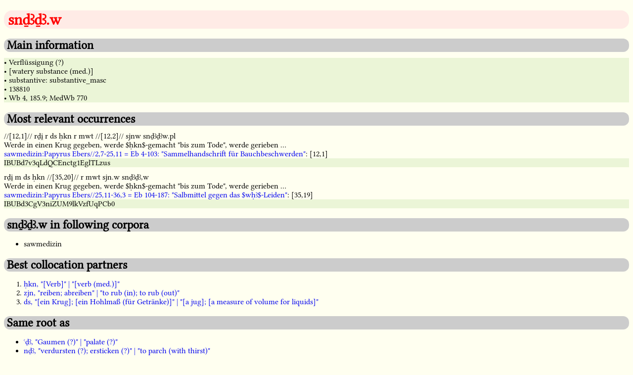

--- FILE ---
content_type: text/html; charset=utf-8
request_url: https://simondschweitzer.github.io/aed/138810.html
body_size: 2348
content:
<!DOCTYPE HTML PUBLIC "-//W3C//DTD HTML 4.01//EN" "http://www.w3.org/TR/html4/strict.dtd">
<html>
<head>
<meta http-equiv="content-type" content="text/html" charset="UTF-8">
<title>AED - Dictionary entry: 138810</title>
<link rel="stylesheet" type="text/css" href="aed_style.css" />
<link rel="shortcut icon" href="icon/aed_128.png" />
</head>
<body>
<h1 class="main_title">&nbsp;snḏꜣḏꜣ.w</h1>
<h2 class="second_level">&nbsp;Main information</h2>
<p class="main_information">
<div class="tooltip">&#x2022; Verflüssigung (?)
<span class="tooltiptext">german translation</span>
</div>
<div class="tooltip">&#x2022; [watery substance (med.)]
<span class="tooltiptext">english translation</span>
</div>
<div class="tooltip">&#x2022; substantive: substantive_masc
<span class="tooltiptext">part of speech</span>
</div>
<div class="tooltip">&#x2022; 138810
<span class="tooltiptext">lemma id</span>
</div>
<div class="tooltip">&#x2022; Wb 4, 185.9; MedWb 770
<span class="tooltiptext">bibliographical information</span>
</div>
</p>
<h2 class="second_level">&nbsp;Most relevant occurrences</h2>
<p class="most_relevant_occurrences">
<div class="transcription">//[12,1]// rḏi̯ r ds ḥkn r mwt //[12,2]// sjnw snḏꜣḏꜣw.pl</div>
<div class="translation">Werde in einen Krug gegeben, werde $ḥkn$-gemacht "bis zum Tode", werde gerieben ...</div>
<div class="text_name"><a href="https://github.com/simondschweitzer/aed-tei/blob/master/files/GCM5SJZBKBB7DOKMXH5VSA2FMA.xml">sawmedizin:Papyrus Ebers//2,7-25,11 = Eb 4-103: &quot;Sammelhandschrift für Bauchbeschwerden&quot;</a>: [12,1]</div>
<div class="tooltip">IBUBd7v3qLdQCEnctg1EglTLzus
<span class="tooltiptext">sentence id</span>
</div>
<div class="transcription">rḏi̯ m ds ḥkn //[35,20]// r mwt sjn.w snḏꜣḏꜣ,w</div>
<div class="translation">Werde in einen Krug gegeben, werde $ḥkn$-gemacht "bis zum Tode", werde gerieben ...</div>
<div class="text_name"><a href="https://github.com/simondschweitzer/aed-tei/blob/master/files/YQX5S6WJANF7RPBLHLXYKGAIQI.xml">sawmedizin:Papyrus Ebers//25,11-36,3 = Eb 104-187: &quot;Salbmittel gegen das $wḥꜣ$-Leiden&quot;</a>: [35,19]</div>
<div class="tooltip">IBUBd3CgV3niZUM9lkVzfUqPCb0
<span class="tooltiptext">sentence id</span>
</div>
</p>
<h2 class="second_level">&nbsp;snḏꜣḏꜣ.w in following corpora</h2>
<p class="corpora">
<ul>
<li>sawmedizin</li>
</ul>
</p>
<h2 class="second_level">&nbsp;Best collocation partners</h2>
<p class="best_collocation_partners">
<ol>
<li><a href="110760.html">ḥkn, "[Verb]" | "[verb (med.)]"</a></li>
<li><a href="128320.html">zjn, "reiben; abreiben" | "to rub (in); to rub (out)"</a></li>
<li><a href="180600.html">ds, "[ein Krug]; [ein Hohlmaß (für Getränke)]" | "[a jug]; [a measure of volume for liquids]"</a></li>
</ol>
</p>
<h2 class="second_level">&nbsp;Same root as</h2>
<p class="same_root_as">
<ul>
<li><a href="42130.html">ꜥḏꜣ, "Gaumen (?)" | "palate (?)"</a></li>
<li><a href="91230.html">nḏꜣ, "verdursten (?); ersticken (?)" | "to parch (with thirst)"</a></li>
<li><a href="91240.html">nḏꜣ, "Durst" | "thirst"</a></li>
<li><a href="91260.html">nḏꜣ.t, "Bewässerung; Wasser" | ""</a></li>
<li><a href="91290.html">nḏꜣḏꜣ, "wässrig sein (?)" | "[to be watery (?) (med.)]"</a></li>
<li><a href="91300.html">nḏꜣḏꜣ, "[Bez. für Wasser]" | ""</a></li>
<li><a href="861517.html">ḏꜣḏ.yt, "Nässen (?)" | ""</a></li>
<li><a href="182360.html">ḏꜣḏꜣ, "(einen Brunnen) Wasser geben lassen" | ""</a></li>
</ul>
</p>
<h2 class="second_level">&nbsp;Written forms</h2>
<div class="mdc">O34-N35-U28-G1-U28-G1-Z7-N35A-W24-Z2: 2 times
<p class="writings">&#x13283;&#x13216;&#x13351;&#x1313f;&#x13351;&#x1313f;&#x133f2;&#x13217;&#x133cc;&#x133e5;</p>
</div>
<hr />
<h2 class="second_level">&nbsp;Used hieroglyphs</h2>
<p class="used_hieroglyphs">
<ul>
<li><a href="U28.html">U28</a>: 4 times</li>
<li><a href="G1.html">G1</a>: 4 times</li>
<li><a href="O34.html">O34</a>: 2 times</li>
<li><a href="N35.html">N35</a>: 2 times</li>
<li><a href="Z7.html">Z7</a>: 2 times</li>
<li><a href="N35A.html">N35A</a>: 2 times</li>
<li><a href="W24.html">W24</a>: 2 times</li>
<li><a href="Z2.html">Z2</a>: 2 times</li>
</ul>
</p>
<h2 class="second_level">&nbsp;Dates</h2>
<p class="dates">
<ul>
<li>MK & SIP: 2 times</li>
</ul>
</p>
<h2 class="second_level">&nbsp;Findspots</h2>
<p class="findspots">
<ul>
<li>Upper Egypt (South of Assiut): 2 times</li>
</ul>
</p>
<h2 class="second_level">&nbsp;Co-textual translations</h2>
<p class="translations">
<ul>
<li>Verflüssigung (?): 2 times</li>
</ul>
</p>
<h2 class="second_level">&nbsp;Part of speech</h2>
<p class="pos">
<ul>
<li>substantive: 2 times</li>
<li>substantive_masc: 2 times</li>
<li>st_absolutus: 2 times</li>
<li>singular: 2 times</li>
<li>masculine: 2 times</li>
</ul>
</p>
<p class="disclaimer">
<div class="responsibility">
<img class="icon" src="icon/aed_128.png">&nbsp;<a href="index.html">AED-Ancient Egyptian Dictionary</a>, Version 1.0
<br />Data transformation, structure etc. by Simon D. Schweitzer
</div>
<div class="licence">
<a rel="license" href="http://creativecommons.org/licenses/by-sa/4.0/"><img alt="Creative Commons License" style="border-width:0" src="https://i.creativecommons.org/l/by-sa/4.0/88x31.png" /></a>&nbsp;This work is licensed under a <a rel="license" href="http://creativecommons.org/licenses/by-sa/4.0/">Creative Commons Attribution-ShareAlike 4.0 International License</a>
</div>
<div class="source">
Source: <a href="https://nbn-resolving.org/urn:nbn:de:kobv:b4-opus4-29190">Teilauszug der Datenbank des Vorhabens "Strukturen und Transformationen des Wortschatzes der ägyptischen Sprache" vom Januar 2018</a> with contributions of Burkhard Backes, Susanne Beck, Anke Bl&ouml;baum, Angela B&ouml;hme, Marc Brose, Adelheid Burkhardt, Roberto A. D&iacute;az Hern&aacute;ndez, Peter Dils, Roland Enmarch, Frank Feder, Heinz Felber, Silke Grallert, Stefan Grunert, Ingelore Hafemann, Anne Herzberg, John M. Iskander, Ines K&ouml;hler, Maxim Kupreyev, Renata Landgrafova, Verena Lepper, Lutz Popko, Alexander Sch&uuml;tze, Simon Schweitzer, Stephan Seidlmayer, Gunnar Sperveslage, Susanne T&ouml;pfer, Doris Topmann, Anja Weber
</div>
<div class="fonts">
Fonts: <a href="https://github.com/telota/bbaw-schoell/">BBAW Schoell</a> by <a href="http://www.bbaw.de/telota">TELOTA</a> (License: OFL 1.1) and <a href="https://github.com/MKilani/Djehuty">EgyptianHiero</a> by Marwan Kilani (thanks, Marwan!)
</div>
<div class="imprint">
<a href="imprint.html">Imprint</a> and <a href="imprint.html">Privacy Policy</a>
</div>
</p>
</body>
</html>